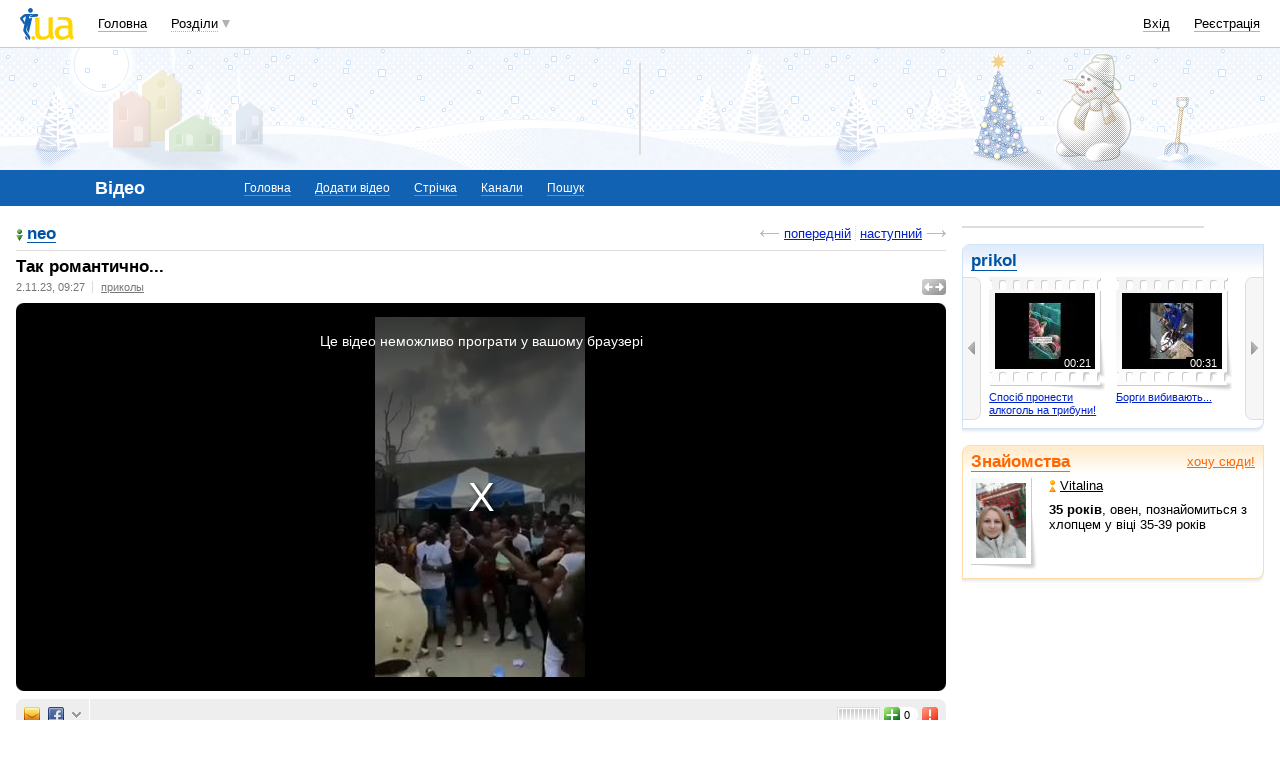

--- FILE ---
content_type: text/html; charset=utf-8
request_url: https://www.google.com/recaptcha/api2/aframe
body_size: 153
content:
<!DOCTYPE HTML><html><head><meta http-equiv="content-type" content="text/html; charset=UTF-8"></head><body><script nonce="9NXMJthtUM2w0DJt1_BUfQ">/** Anti-fraud and anti-abuse applications only. See google.com/recaptcha */ try{var clients={'sodar':'https://pagead2.googlesyndication.com/pagead/sodar?'};window.addEventListener("message",function(a){try{if(a.source===window.parent){var b=JSON.parse(a.data);var c=clients[b['id']];if(c){var d=document.createElement('img');d.src=c+b['params']+'&rc='+(localStorage.getItem("rc::a")?sessionStorage.getItem("rc::b"):"");window.document.body.appendChild(d);sessionStorage.setItem("rc::e",parseInt(sessionStorage.getItem("rc::e")||0)+1);localStorage.setItem("rc::h",'1769150954498');}}}catch(b){}});window.parent.postMessage("_grecaptcha_ready", "*");}catch(b){}</script></body></html>

--- FILE ---
content_type: application/javascript; charset=utf-8
request_url: https://fundingchoicesmessages.google.com/f/AGSKWxUXIphRkItyYjLx3UKo_QzIvC8WD_Q0_i0xSbnpwhySGxEycS4w5VK7HKZSlzD3DaYQGtYR7YXjgkILgUvNKWHAtWeeyRwcX65d2xHlKRLdLX7nr743Mb4rys0djnL96UrDkKHDJAYXNsBzwid6bmmXVj-UoLj7-H2jOvUCTsWEC3iI_U5z2a2nBi4L/_/adjoin./ads/banner_/ServeAd?/data/init2?site_id=/adbet-
body_size: -1287
content:
window['05638287-7cae-427c-88a5-f70614ca6e01'] = true;

--- FILE ---
content_type: application/javascript; charset=utf-8
request_url: https://fundingchoicesmessages.google.com/f/AGSKWxUVsZcXnWEGuj58wch-xwVAodU51MgO8KToOcnyCIFEDVyZ42_W-XGD3BqgKdb3hgaHAdJk2ifdTc79zGoZsz4mF4uCJe-0b6M81DgGPjMXq9oaKoBdD2F4iU-5Qk5voh8uL0Ff2g==?fccs=W251bGwsbnVsbCxudWxsLG51bGwsbnVsbCxudWxsLFsxNzY5MTUwOTQ2LDM5MDAwMDAwXSxudWxsLG51bGwsbnVsbCxbbnVsbCxbN11dLCJodHRwczovL3ZpZGVvLmkudWEvdXNlci8yOTI3OS80NjM5Ni80ODU4MjAiLG51bGwsW1s4LCJrNjFQQmptazZPMCJdLFs5LCJlbi1VUyJdLFsxOSwiMiJdLFsxNywiWzBdIl0sWzI0LCIiXSxbMjksImZhbHNlIl1dXQ
body_size: -219
content:
if (typeof __googlefc.fcKernelManager.run === 'function') {"use strict";this.default_ContributorServingResponseClientJs=this.default_ContributorServingResponseClientJs||{};(function(_){var window=this;
try{
var QH=function(a){this.A=_.t(a)};_.u(QH,_.J);var RH=_.ed(QH);var SH=function(a,b,c){this.B=a;this.params=b;this.j=c;this.l=_.F(this.params,4);this.o=new _.dh(this.B.document,_.O(this.params,3),new _.Qg(_.Qk(this.j)))};SH.prototype.run=function(){if(_.P(this.params,10)){var a=this.o;var b=_.eh(a);b=_.Od(b,4);_.ih(a,b)}a=_.Rk(this.j)?_.be(_.Rk(this.j)):new _.de;_.ee(a,9);_.F(a,4)!==1&&_.G(a,4,this.l===2||this.l===3?1:2);_.Fg(this.params,5)&&(b=_.O(this.params,5),_.hg(a,6,b));return a};var TH=function(){};TH.prototype.run=function(a,b){var c,d;return _.v(function(e){c=RH(b);d=(new SH(a,c,_.A(c,_.Pk,2))).run();return e.return({ia:_.L(d)})})};_.Tk(8,new TH);
}catch(e){_._DumpException(e)}
}).call(this,this.default_ContributorServingResponseClientJs);
// Google Inc.

//# sourceURL=/_/mss/boq-content-ads-contributor/_/js/k=boq-content-ads-contributor.ContributorServingResponseClientJs.en_US.k61PBjmk6O0.es5.O/d=1/exm=kernel_loader,loader_js_executable/ed=1/rs=AJlcJMztj-kAdg6DB63MlSG3pP52LjSptg/m=web_iab_tcf_v2_signal_executable
__googlefc.fcKernelManager.run('\x5b\x5b\x5b8,\x22\x5bnull,\x5b\x5bnull,null,null,\\\x22https:\/\/fundingchoicesmessages.google.com\/f\/AGSKWxUCOmsMBQI1r2G1N3DEJvJtfajAPXdbIo7gIPrRNGOgHXameNhuwfUELSvvjwyjrG2gjxXigt28zGiKh_M9fFIA7nX8rtFZZQkJ-8GVCic6HyEspUTGypxGhh2qeUNt0IWhTgZm6g\\\\u003d\\\\u003d\\\x22\x5d,null,null,\x5bnull,null,null,\\\x22https:\/\/fundingchoicesmessages.google.com\/el\/AGSKWxUqHgut1AdkNm1PlcXxgSwmM6HBFVwv4vdzZLHUUrnvcSCzHgBpMfGy9SLAVrhSNOqwj8AENu7w7paPJ6m0-GmNBB_ARs2IQLH8CzFXpOHw0Qmxq-TtId-Ue7YGCbb4z5Hy3YrYzQ\\\\u003d\\\\u003d\\\x22\x5d,null,\x5bnull,\x5b7\x5d\x5d\x5d,\\\x22i.ua\\\x22,1,\\\x22en\\\x22,null,null,null,null,1\x5d\x22\x5d\x5d,\x5bnull,null,null,\x22https:\/\/fundingchoicesmessages.google.com\/f\/AGSKWxXRzlWy2k37v4wkNTdm11KAYQ2lGxgP3bQAi8GS3iVdIKRFPnx4P2YXV-6K3m8_4-7KM14s4_pJlJGYU1m9Rjg3Tf9OK8pyxD0pY5FYAyDTLpox5I5Z6KppnGFXJxHg5KFM6GfadQ\\u003d\\u003d\x22\x5d\x5d');}